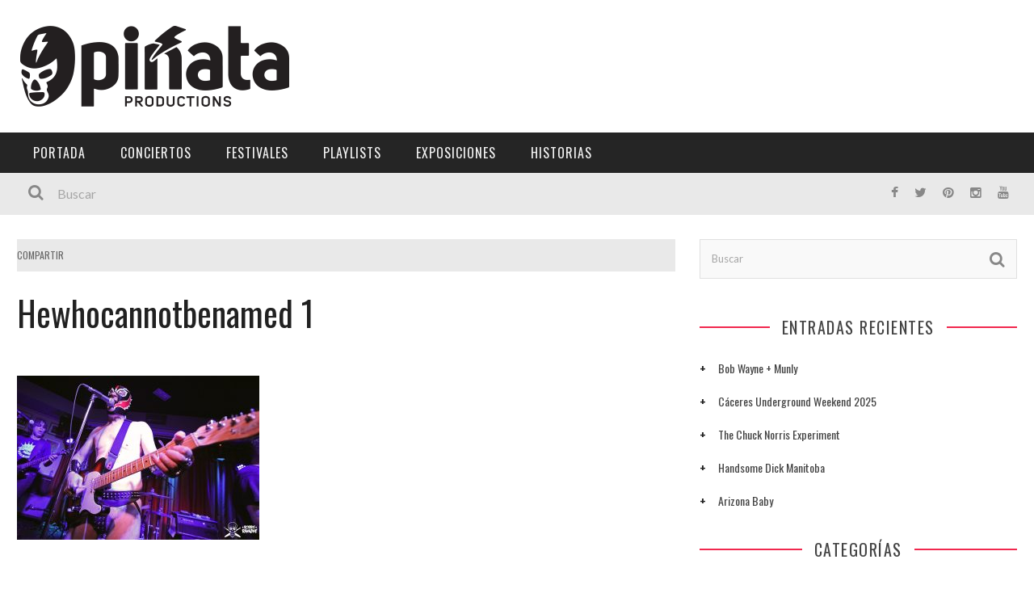

--- FILE ---
content_type: text/html; charset=UTF-8
request_url: https://xn--piataproductions-7tb.com/he-who-cannot-be-named-caceres-15-11-2019/hewhocannotbenamed-1/
body_size: 20656
content:

<!DOCTYPE html>
<html lang="es" xmlns:og="http://opengraphprotocol.org/schema/" xmlns:fb="http://www.facebook.com/2008/fbml">

<head>
	<meta charset="UTF-8" />
    
    <meta name="viewport" content="width=device-width, initial-scale=1"/>
    
    <meta http-equiv="Content-Type" content="text/html; charset=UTF-8" />
	
		<title>Hewhocannotbenamed 1 - Piñata Productions</title>
	<link rel="shortcut icon" href="https://xn--piataproductions-7tb.com/wp-content/uploads/2021/01/favicon.png"/>	
	<link rel="stylesheet" href="https://xn--piataproductions-7tb.com/wp-content/themes/kami/style.css">
	
	<link rel="pingback" href="https://xn--piataproductions-7tb.com/xmlrpc.php">
    
	
	<meta name='robots' content='index, follow, max-image-preview:large, max-snippet:-1, max-video-preview:-1' />

	<!-- This site is optimized with the Yoast SEO plugin v21.9.1 - https://yoast.com/wordpress/plugins/seo/ -->
	<link rel="canonical" href="https://xn--piataproductions-7tb.com/he-who-cannot-be-named-caceres-15-11-2019/hewhocannotbenamed-1/" />
	<meta property="og:locale" content="es_ES" />
	<meta property="og:type" content="article" />
	<meta property="og:title" content="Hewhocannotbenamed 1 - Piñata Productions" />
	<meta property="og:url" content="https://xn--piataproductions-7tb.com/he-who-cannot-be-named-caceres-15-11-2019/hewhocannotbenamed-1/" />
	<meta property="og:site_name" content="Piñata Productions" />
	<meta property="og:image" content="https://xn--piataproductions-7tb.com/he-who-cannot-be-named-caceres-15-11-2019/hewhocannotbenamed-1" />
	<meta property="og:image:width" content="1024" />
	<meta property="og:image:height" content="694" />
	<meta property="og:image:type" content="image/jpeg" />
	<meta name="twitter:card" content="summary_large_image" />
	<script type="application/ld+json" class="yoast-schema-graph">{"@context":"https://schema.org","@graph":[{"@type":"WebPage","@id":"https://xn--piataproductions-7tb.com/he-who-cannot-be-named-caceres-15-11-2019/hewhocannotbenamed-1/","url":"https://xn--piataproductions-7tb.com/he-who-cannot-be-named-caceres-15-11-2019/hewhocannotbenamed-1/","name":"Hewhocannotbenamed 1 - Piñata Productions","isPartOf":{"@id":"https://xn--piataproductions-7tb.com/#website"},"primaryImageOfPage":{"@id":"https://xn--piataproductions-7tb.com/he-who-cannot-be-named-caceres-15-11-2019/hewhocannotbenamed-1/#primaryimage"},"image":{"@id":"https://xn--piataproductions-7tb.com/he-who-cannot-be-named-caceres-15-11-2019/hewhocannotbenamed-1/#primaryimage"},"thumbnailUrl":"https://xn--piataproductions-7tb.com/wp-content/uploads/2019/10/Hewhocannotbenamed-1.jpg","datePublished":"2019-11-21T09:06:11+00:00","dateModified":"2019-11-21T09:06:11+00:00","breadcrumb":{"@id":"https://xn--piataproductions-7tb.com/he-who-cannot-be-named-caceres-15-11-2019/hewhocannotbenamed-1/#breadcrumb"},"inLanguage":"es","potentialAction":[{"@type":"ReadAction","target":["https://xn--piataproductions-7tb.com/he-who-cannot-be-named-caceres-15-11-2019/hewhocannotbenamed-1/"]}]},{"@type":"ImageObject","inLanguage":"es","@id":"https://xn--piataproductions-7tb.com/he-who-cannot-be-named-caceres-15-11-2019/hewhocannotbenamed-1/#primaryimage","url":"https://xn--piataproductions-7tb.com/wp-content/uploads/2019/10/Hewhocannotbenamed-1.jpg","contentUrl":"https://xn--piataproductions-7tb.com/wp-content/uploads/2019/10/Hewhocannotbenamed-1.jpg","width":1024,"height":694},{"@type":"BreadcrumbList","@id":"https://xn--piataproductions-7tb.com/he-who-cannot-be-named-caceres-15-11-2019/hewhocannotbenamed-1/#breadcrumb","itemListElement":[{"@type":"ListItem","position":1,"name":"Portada","item":"https://xn--piataproductions-7tb.com/"},{"@type":"ListItem","position":2,"name":"He Who Cannot Be Named","item":"https://xn--piataproductions-7tb.com/he-who-cannot-be-named-caceres-15-11-2019/"},{"@type":"ListItem","position":3,"name":"Hewhocannotbenamed 1"}]},{"@type":"WebSite","@id":"https://xn--piataproductions-7tb.com/#website","url":"https://xn--piataproductions-7tb.com/","name":"Piñata Productions","description":"Piñata Productions","potentialAction":[{"@type":"SearchAction","target":{"@type":"EntryPoint","urlTemplate":"https://xn--piataproductions-7tb.com/?s={search_term_string}"},"query-input":"required name=search_term_string"}],"inLanguage":"es"}]}</script>
	<!-- / Yoast SEO plugin. -->


<script type='application/javascript'>console.log('PixelYourSite Free version 9.4.7.1');</script>
<link rel='dns-prefetch' href='//fonts.googleapis.com' />
<link rel="alternate" type="application/rss+xml" title="Piñata Productions &raquo; Feed" href="https://xn--piataproductions-7tb.com/feed/" />
<link rel="alternate" type="application/rss+xml" title="Piñata Productions &raquo; Feed de los comentarios" href="https://xn--piataproductions-7tb.com/comments/feed/" />
<meta property="og:title" content="Hewhocannotbenamed 1"/><meta property="og:type" content="article"/><meta property="og:url" content="https://xn--piataproductions-7tb.com/he-who-cannot-be-named-caceres-15-11-2019/hewhocannotbenamed-1/"/><meta property="og:image" content=""/>
		<!-- This site uses the Google Analytics by MonsterInsights plugin v8.23.1 - Using Analytics tracking - https://www.monsterinsights.com/ -->
							<script src="//www.googletagmanager.com/gtag/js?id=G-BMEFSQF552"  data-cfasync="false" data-wpfc-render="false" type="text/javascript" async></script>
			<script data-cfasync="false" data-wpfc-render="false" type="text/javascript">
				var mi_version = '8.23.1';
				var mi_track_user = true;
				var mi_no_track_reason = '';
				
								var disableStrs = [
										'ga-disable-G-BMEFSQF552',
									];

				/* Function to detect opted out users */
				function __gtagTrackerIsOptedOut() {
					for (var index = 0; index < disableStrs.length; index++) {
						if (document.cookie.indexOf(disableStrs[index] + '=true') > -1) {
							return true;
						}
					}

					return false;
				}

				/* Disable tracking if the opt-out cookie exists. */
				if (__gtagTrackerIsOptedOut()) {
					for (var index = 0; index < disableStrs.length; index++) {
						window[disableStrs[index]] = true;
					}
				}

				/* Opt-out function */
				function __gtagTrackerOptout() {
					for (var index = 0; index < disableStrs.length; index++) {
						document.cookie = disableStrs[index] + '=true; expires=Thu, 31 Dec 2099 23:59:59 UTC; path=/';
						window[disableStrs[index]] = true;
					}
				}

				if ('undefined' === typeof gaOptout) {
					function gaOptout() {
						__gtagTrackerOptout();
					}
				}
								window.dataLayer = window.dataLayer || [];

				window.MonsterInsightsDualTracker = {
					helpers: {},
					trackers: {},
				};
				if (mi_track_user) {
					function __gtagDataLayer() {
						dataLayer.push(arguments);
					}

					function __gtagTracker(type, name, parameters) {
						if (!parameters) {
							parameters = {};
						}

						if (parameters.send_to) {
							__gtagDataLayer.apply(null, arguments);
							return;
						}

						if (type === 'event') {
														parameters.send_to = monsterinsights_frontend.v4_id;
							var hookName = name;
							if (typeof parameters['event_category'] !== 'undefined') {
								hookName = parameters['event_category'] + ':' + name;
							}

							if (typeof MonsterInsightsDualTracker.trackers[hookName] !== 'undefined') {
								MonsterInsightsDualTracker.trackers[hookName](parameters);
							} else {
								__gtagDataLayer('event', name, parameters);
							}
							
						} else {
							__gtagDataLayer.apply(null, arguments);
						}
					}

					__gtagTracker('js', new Date());
					__gtagTracker('set', {
						'developer_id.dZGIzZG': true,
											});
										__gtagTracker('config', 'G-BMEFSQF552', {"forceSSL":"true"} );
															window.gtag = __gtagTracker;										(function () {
						/* https://developers.google.com/analytics/devguides/collection/analyticsjs/ */
						/* ga and __gaTracker compatibility shim. */
						var noopfn = function () {
							return null;
						};
						var newtracker = function () {
							return new Tracker();
						};
						var Tracker = function () {
							return null;
						};
						var p = Tracker.prototype;
						p.get = noopfn;
						p.set = noopfn;
						p.send = function () {
							var args = Array.prototype.slice.call(arguments);
							args.unshift('send');
							__gaTracker.apply(null, args);
						};
						var __gaTracker = function () {
							var len = arguments.length;
							if (len === 0) {
								return;
							}
							var f = arguments[len - 1];
							if (typeof f !== 'object' || f === null || typeof f.hitCallback !== 'function') {
								if ('send' === arguments[0]) {
									var hitConverted, hitObject = false, action;
									if ('event' === arguments[1]) {
										if ('undefined' !== typeof arguments[3]) {
											hitObject = {
												'eventAction': arguments[3],
												'eventCategory': arguments[2],
												'eventLabel': arguments[4],
												'value': arguments[5] ? arguments[5] : 1,
											}
										}
									}
									if ('pageview' === arguments[1]) {
										if ('undefined' !== typeof arguments[2]) {
											hitObject = {
												'eventAction': 'page_view',
												'page_path': arguments[2],
											}
										}
									}
									if (typeof arguments[2] === 'object') {
										hitObject = arguments[2];
									}
									if (typeof arguments[5] === 'object') {
										Object.assign(hitObject, arguments[5]);
									}
									if ('undefined' !== typeof arguments[1].hitType) {
										hitObject = arguments[1];
										if ('pageview' === hitObject.hitType) {
											hitObject.eventAction = 'page_view';
										}
									}
									if (hitObject) {
										action = 'timing' === arguments[1].hitType ? 'timing_complete' : hitObject.eventAction;
										hitConverted = mapArgs(hitObject);
										__gtagTracker('event', action, hitConverted);
									}
								}
								return;
							}

							function mapArgs(args) {
								var arg, hit = {};
								var gaMap = {
									'eventCategory': 'event_category',
									'eventAction': 'event_action',
									'eventLabel': 'event_label',
									'eventValue': 'event_value',
									'nonInteraction': 'non_interaction',
									'timingCategory': 'event_category',
									'timingVar': 'name',
									'timingValue': 'value',
									'timingLabel': 'event_label',
									'page': 'page_path',
									'location': 'page_location',
									'title': 'page_title',
									'referrer' : 'page_referrer',
								};
								for (arg in args) {
																		if (!(!args.hasOwnProperty(arg) || !gaMap.hasOwnProperty(arg))) {
										hit[gaMap[arg]] = args[arg];
									} else {
										hit[arg] = args[arg];
									}
								}
								return hit;
							}

							try {
								f.hitCallback();
							} catch (ex) {
							}
						};
						__gaTracker.create = newtracker;
						__gaTracker.getByName = newtracker;
						__gaTracker.getAll = function () {
							return [];
						};
						__gaTracker.remove = noopfn;
						__gaTracker.loaded = true;
						window['__gaTracker'] = __gaTracker;
					})();
									} else {
										console.log("");
					(function () {
						function __gtagTracker() {
							return null;
						}

						window['__gtagTracker'] = __gtagTracker;
						window['gtag'] = __gtagTracker;
					})();
									}
			</script>
				<!-- / Google Analytics by MonsterInsights -->
		<script type="text/javascript">
/* <![CDATA[ */
window._wpemojiSettings = {"baseUrl":"https:\/\/s.w.org\/images\/core\/emoji\/14.0.0\/72x72\/","ext":".png","svgUrl":"https:\/\/s.w.org\/images\/core\/emoji\/14.0.0\/svg\/","svgExt":".svg","source":{"concatemoji":"https:\/\/xn--piataproductions-7tb.com\/wp-includes\/js\/wp-emoji-release.min.js?ver=f401b3a234157ec96cd6403217a28d90"}};
/*! This file is auto-generated */
!function(i,n){var o,s,e;function c(e){try{var t={supportTests:e,timestamp:(new Date).valueOf()};sessionStorage.setItem(o,JSON.stringify(t))}catch(e){}}function p(e,t,n){e.clearRect(0,0,e.canvas.width,e.canvas.height),e.fillText(t,0,0);var t=new Uint32Array(e.getImageData(0,0,e.canvas.width,e.canvas.height).data),r=(e.clearRect(0,0,e.canvas.width,e.canvas.height),e.fillText(n,0,0),new Uint32Array(e.getImageData(0,0,e.canvas.width,e.canvas.height).data));return t.every(function(e,t){return e===r[t]})}function u(e,t,n){switch(t){case"flag":return n(e,"\ud83c\udff3\ufe0f\u200d\u26a7\ufe0f","\ud83c\udff3\ufe0f\u200b\u26a7\ufe0f")?!1:!n(e,"\ud83c\uddfa\ud83c\uddf3","\ud83c\uddfa\u200b\ud83c\uddf3")&&!n(e,"\ud83c\udff4\udb40\udc67\udb40\udc62\udb40\udc65\udb40\udc6e\udb40\udc67\udb40\udc7f","\ud83c\udff4\u200b\udb40\udc67\u200b\udb40\udc62\u200b\udb40\udc65\u200b\udb40\udc6e\u200b\udb40\udc67\u200b\udb40\udc7f");case"emoji":return!n(e,"\ud83e\udef1\ud83c\udffb\u200d\ud83e\udef2\ud83c\udfff","\ud83e\udef1\ud83c\udffb\u200b\ud83e\udef2\ud83c\udfff")}return!1}function f(e,t,n){var r="undefined"!=typeof WorkerGlobalScope&&self instanceof WorkerGlobalScope?new OffscreenCanvas(300,150):i.createElement("canvas"),a=r.getContext("2d",{willReadFrequently:!0}),o=(a.textBaseline="top",a.font="600 32px Arial",{});return e.forEach(function(e){o[e]=t(a,e,n)}),o}function t(e){var t=i.createElement("script");t.src=e,t.defer=!0,i.head.appendChild(t)}"undefined"!=typeof Promise&&(o="wpEmojiSettingsSupports",s=["flag","emoji"],n.supports={everything:!0,everythingExceptFlag:!0},e=new Promise(function(e){i.addEventListener("DOMContentLoaded",e,{once:!0})}),new Promise(function(t){var n=function(){try{var e=JSON.parse(sessionStorage.getItem(o));if("object"==typeof e&&"number"==typeof e.timestamp&&(new Date).valueOf()<e.timestamp+604800&&"object"==typeof e.supportTests)return e.supportTests}catch(e){}return null}();if(!n){if("undefined"!=typeof Worker&&"undefined"!=typeof OffscreenCanvas&&"undefined"!=typeof URL&&URL.createObjectURL&&"undefined"!=typeof Blob)try{var e="postMessage("+f.toString()+"("+[JSON.stringify(s),u.toString(),p.toString()].join(",")+"));",r=new Blob([e],{type:"text/javascript"}),a=new Worker(URL.createObjectURL(r),{name:"wpTestEmojiSupports"});return void(a.onmessage=function(e){c(n=e.data),a.terminate(),t(n)})}catch(e){}c(n=f(s,u,p))}t(n)}).then(function(e){for(var t in e)n.supports[t]=e[t],n.supports.everything=n.supports.everything&&n.supports[t],"flag"!==t&&(n.supports.everythingExceptFlag=n.supports.everythingExceptFlag&&n.supports[t]);n.supports.everythingExceptFlag=n.supports.everythingExceptFlag&&!n.supports.flag,n.DOMReady=!1,n.readyCallback=function(){n.DOMReady=!0}}).then(function(){return e}).then(function(){var e;n.supports.everything||(n.readyCallback(),(e=n.source||{}).concatemoji?t(e.concatemoji):e.wpemoji&&e.twemoji&&(t(e.twemoji),t(e.wpemoji)))}))}((window,document),window._wpemojiSettings);
/* ]]> */
</script>
<style id='wp-emoji-styles-inline-css' type='text/css'>

	img.wp-smiley, img.emoji {
		display: inline !important;
		border: none !important;
		box-shadow: none !important;
		height: 1em !important;
		width: 1em !important;
		margin: 0 0.07em !important;
		vertical-align: -0.1em !important;
		background: none !important;
		padding: 0 !important;
	}
</style>
<link rel='stylesheet' id='wp-block-library-css' href='https://xn--piataproductions-7tb.com/wp-includes/css/dist/block-library/style.min.css?ver=f401b3a234157ec96cd6403217a28d90' type='text/css' media='all' />
<style id='classic-theme-styles-inline-css' type='text/css'>
/*! This file is auto-generated */
.wp-block-button__link{color:#fff;background-color:#32373c;border-radius:9999px;box-shadow:none;text-decoration:none;padding:calc(.667em + 2px) calc(1.333em + 2px);font-size:1.125em}.wp-block-file__button{background:#32373c;color:#fff;text-decoration:none}
</style>
<style id='global-styles-inline-css' type='text/css'>
body{--wp--preset--color--black: #000000;--wp--preset--color--cyan-bluish-gray: #abb8c3;--wp--preset--color--white: #ffffff;--wp--preset--color--pale-pink: #f78da7;--wp--preset--color--vivid-red: #cf2e2e;--wp--preset--color--luminous-vivid-orange: #ff6900;--wp--preset--color--luminous-vivid-amber: #fcb900;--wp--preset--color--light-green-cyan: #7bdcb5;--wp--preset--color--vivid-green-cyan: #00d084;--wp--preset--color--pale-cyan-blue: #8ed1fc;--wp--preset--color--vivid-cyan-blue: #0693e3;--wp--preset--color--vivid-purple: #9b51e0;--wp--preset--gradient--vivid-cyan-blue-to-vivid-purple: linear-gradient(135deg,rgba(6,147,227,1) 0%,rgb(155,81,224) 100%);--wp--preset--gradient--light-green-cyan-to-vivid-green-cyan: linear-gradient(135deg,rgb(122,220,180) 0%,rgb(0,208,130) 100%);--wp--preset--gradient--luminous-vivid-amber-to-luminous-vivid-orange: linear-gradient(135deg,rgba(252,185,0,1) 0%,rgba(255,105,0,1) 100%);--wp--preset--gradient--luminous-vivid-orange-to-vivid-red: linear-gradient(135deg,rgba(255,105,0,1) 0%,rgb(207,46,46) 100%);--wp--preset--gradient--very-light-gray-to-cyan-bluish-gray: linear-gradient(135deg,rgb(238,238,238) 0%,rgb(169,184,195) 100%);--wp--preset--gradient--cool-to-warm-spectrum: linear-gradient(135deg,rgb(74,234,220) 0%,rgb(151,120,209) 20%,rgb(207,42,186) 40%,rgb(238,44,130) 60%,rgb(251,105,98) 80%,rgb(254,248,76) 100%);--wp--preset--gradient--blush-light-purple: linear-gradient(135deg,rgb(255,206,236) 0%,rgb(152,150,240) 100%);--wp--preset--gradient--blush-bordeaux: linear-gradient(135deg,rgb(254,205,165) 0%,rgb(254,45,45) 50%,rgb(107,0,62) 100%);--wp--preset--gradient--luminous-dusk: linear-gradient(135deg,rgb(255,203,112) 0%,rgb(199,81,192) 50%,rgb(65,88,208) 100%);--wp--preset--gradient--pale-ocean: linear-gradient(135deg,rgb(255,245,203) 0%,rgb(182,227,212) 50%,rgb(51,167,181) 100%);--wp--preset--gradient--electric-grass: linear-gradient(135deg,rgb(202,248,128) 0%,rgb(113,206,126) 100%);--wp--preset--gradient--midnight: linear-gradient(135deg,rgb(2,3,129) 0%,rgb(40,116,252) 100%);--wp--preset--font-size--small: 13px;--wp--preset--font-size--medium: 20px;--wp--preset--font-size--large: 36px;--wp--preset--font-size--x-large: 42px;--wp--preset--spacing--20: 0.44rem;--wp--preset--spacing--30: 0.67rem;--wp--preset--spacing--40: 1rem;--wp--preset--spacing--50: 1.5rem;--wp--preset--spacing--60: 2.25rem;--wp--preset--spacing--70: 3.38rem;--wp--preset--spacing--80: 5.06rem;--wp--preset--shadow--natural: 6px 6px 9px rgba(0, 0, 0, 0.2);--wp--preset--shadow--deep: 12px 12px 50px rgba(0, 0, 0, 0.4);--wp--preset--shadow--sharp: 6px 6px 0px rgba(0, 0, 0, 0.2);--wp--preset--shadow--outlined: 6px 6px 0px -3px rgba(255, 255, 255, 1), 6px 6px rgba(0, 0, 0, 1);--wp--preset--shadow--crisp: 6px 6px 0px rgba(0, 0, 0, 1);}:where(.is-layout-flex){gap: 0.5em;}:where(.is-layout-grid){gap: 0.5em;}body .is-layout-flow > .alignleft{float: left;margin-inline-start: 0;margin-inline-end: 2em;}body .is-layout-flow > .alignright{float: right;margin-inline-start: 2em;margin-inline-end: 0;}body .is-layout-flow > .aligncenter{margin-left: auto !important;margin-right: auto !important;}body .is-layout-constrained > .alignleft{float: left;margin-inline-start: 0;margin-inline-end: 2em;}body .is-layout-constrained > .alignright{float: right;margin-inline-start: 2em;margin-inline-end: 0;}body .is-layout-constrained > .aligncenter{margin-left: auto !important;margin-right: auto !important;}body .is-layout-constrained > :where(:not(.alignleft):not(.alignright):not(.alignfull)){max-width: var(--wp--style--global--content-size);margin-left: auto !important;margin-right: auto !important;}body .is-layout-constrained > .alignwide{max-width: var(--wp--style--global--wide-size);}body .is-layout-flex{display: flex;}body .is-layout-flex{flex-wrap: wrap;align-items: center;}body .is-layout-flex > *{margin: 0;}body .is-layout-grid{display: grid;}body .is-layout-grid > *{margin: 0;}:where(.wp-block-columns.is-layout-flex){gap: 2em;}:where(.wp-block-columns.is-layout-grid){gap: 2em;}:where(.wp-block-post-template.is-layout-flex){gap: 1.25em;}:where(.wp-block-post-template.is-layout-grid){gap: 1.25em;}.has-black-color{color: var(--wp--preset--color--black) !important;}.has-cyan-bluish-gray-color{color: var(--wp--preset--color--cyan-bluish-gray) !important;}.has-white-color{color: var(--wp--preset--color--white) !important;}.has-pale-pink-color{color: var(--wp--preset--color--pale-pink) !important;}.has-vivid-red-color{color: var(--wp--preset--color--vivid-red) !important;}.has-luminous-vivid-orange-color{color: var(--wp--preset--color--luminous-vivid-orange) !important;}.has-luminous-vivid-amber-color{color: var(--wp--preset--color--luminous-vivid-amber) !important;}.has-light-green-cyan-color{color: var(--wp--preset--color--light-green-cyan) !important;}.has-vivid-green-cyan-color{color: var(--wp--preset--color--vivid-green-cyan) !important;}.has-pale-cyan-blue-color{color: var(--wp--preset--color--pale-cyan-blue) !important;}.has-vivid-cyan-blue-color{color: var(--wp--preset--color--vivid-cyan-blue) !important;}.has-vivid-purple-color{color: var(--wp--preset--color--vivid-purple) !important;}.has-black-background-color{background-color: var(--wp--preset--color--black) !important;}.has-cyan-bluish-gray-background-color{background-color: var(--wp--preset--color--cyan-bluish-gray) !important;}.has-white-background-color{background-color: var(--wp--preset--color--white) !important;}.has-pale-pink-background-color{background-color: var(--wp--preset--color--pale-pink) !important;}.has-vivid-red-background-color{background-color: var(--wp--preset--color--vivid-red) !important;}.has-luminous-vivid-orange-background-color{background-color: var(--wp--preset--color--luminous-vivid-orange) !important;}.has-luminous-vivid-amber-background-color{background-color: var(--wp--preset--color--luminous-vivid-amber) !important;}.has-light-green-cyan-background-color{background-color: var(--wp--preset--color--light-green-cyan) !important;}.has-vivid-green-cyan-background-color{background-color: var(--wp--preset--color--vivid-green-cyan) !important;}.has-pale-cyan-blue-background-color{background-color: var(--wp--preset--color--pale-cyan-blue) !important;}.has-vivid-cyan-blue-background-color{background-color: var(--wp--preset--color--vivid-cyan-blue) !important;}.has-vivid-purple-background-color{background-color: var(--wp--preset--color--vivid-purple) !important;}.has-black-border-color{border-color: var(--wp--preset--color--black) !important;}.has-cyan-bluish-gray-border-color{border-color: var(--wp--preset--color--cyan-bluish-gray) !important;}.has-white-border-color{border-color: var(--wp--preset--color--white) !important;}.has-pale-pink-border-color{border-color: var(--wp--preset--color--pale-pink) !important;}.has-vivid-red-border-color{border-color: var(--wp--preset--color--vivid-red) !important;}.has-luminous-vivid-orange-border-color{border-color: var(--wp--preset--color--luminous-vivid-orange) !important;}.has-luminous-vivid-amber-border-color{border-color: var(--wp--preset--color--luminous-vivid-amber) !important;}.has-light-green-cyan-border-color{border-color: var(--wp--preset--color--light-green-cyan) !important;}.has-vivid-green-cyan-border-color{border-color: var(--wp--preset--color--vivid-green-cyan) !important;}.has-pale-cyan-blue-border-color{border-color: var(--wp--preset--color--pale-cyan-blue) !important;}.has-vivid-cyan-blue-border-color{border-color: var(--wp--preset--color--vivid-cyan-blue) !important;}.has-vivid-purple-border-color{border-color: var(--wp--preset--color--vivid-purple) !important;}.has-vivid-cyan-blue-to-vivid-purple-gradient-background{background: var(--wp--preset--gradient--vivid-cyan-blue-to-vivid-purple) !important;}.has-light-green-cyan-to-vivid-green-cyan-gradient-background{background: var(--wp--preset--gradient--light-green-cyan-to-vivid-green-cyan) !important;}.has-luminous-vivid-amber-to-luminous-vivid-orange-gradient-background{background: var(--wp--preset--gradient--luminous-vivid-amber-to-luminous-vivid-orange) !important;}.has-luminous-vivid-orange-to-vivid-red-gradient-background{background: var(--wp--preset--gradient--luminous-vivid-orange-to-vivid-red) !important;}.has-very-light-gray-to-cyan-bluish-gray-gradient-background{background: var(--wp--preset--gradient--very-light-gray-to-cyan-bluish-gray) !important;}.has-cool-to-warm-spectrum-gradient-background{background: var(--wp--preset--gradient--cool-to-warm-spectrum) !important;}.has-blush-light-purple-gradient-background{background: var(--wp--preset--gradient--blush-light-purple) !important;}.has-blush-bordeaux-gradient-background{background: var(--wp--preset--gradient--blush-bordeaux) !important;}.has-luminous-dusk-gradient-background{background: var(--wp--preset--gradient--luminous-dusk) !important;}.has-pale-ocean-gradient-background{background: var(--wp--preset--gradient--pale-ocean) !important;}.has-electric-grass-gradient-background{background: var(--wp--preset--gradient--electric-grass) !important;}.has-midnight-gradient-background{background: var(--wp--preset--gradient--midnight) !important;}.has-small-font-size{font-size: var(--wp--preset--font-size--small) !important;}.has-medium-font-size{font-size: var(--wp--preset--font-size--medium) !important;}.has-large-font-size{font-size: var(--wp--preset--font-size--large) !important;}.has-x-large-font-size{font-size: var(--wp--preset--font-size--x-large) !important;}
.wp-block-navigation a:where(:not(.wp-element-button)){color: inherit;}
:where(.wp-block-post-template.is-layout-flex){gap: 1.25em;}:where(.wp-block-post-template.is-layout-grid){gap: 1.25em;}
:where(.wp-block-columns.is-layout-flex){gap: 2em;}:where(.wp-block-columns.is-layout-grid){gap: 2em;}
.wp-block-pullquote{font-size: 1.5em;line-height: 1.6;}
</style>
<link rel='stylesheet' id='mc4wp-form-themes-css' href='https://xn--piataproductions-7tb.com/wp-content/plugins/mailchimp-for-wp/assets/css/form-themes.css?ver=4.9.11' type='text/css' media='all' />
<link rel='stylesheet' id='bootstrap-css-css' href='https://xn--piataproductions-7tb.com/wp-content/themes/kami/framework/bootstrap/css/bootstrap.css?ver=f401b3a234157ec96cd6403217a28d90' type='text/css' media='all' />
<link rel='stylesheet' id='fa-css' href='https://xn--piataproductions-7tb.com/wp-content/themes/kami/css/fonts/awesome-fonts/css/font-awesome.min.css?ver=f401b3a234157ec96cd6403217a28d90' type='text/css' media='all' />
<link rel='stylesheet' id='flexslider-css' href='https://xn--piataproductions-7tb.com/wp-content/plugins/js_composer/assets/lib/flexslider/flexslider.min.css?ver=7.4' type='text/css' media='all' />
<link rel='stylesheet' id='bkstyle-css' href='https://xn--piataproductions-7tb.com/wp-content/themes/kami/css/bkstyle.css?ver=f401b3a234157ec96cd6403217a28d90' type='text/css' media='all' />
<link rel='stylesheet' id='bkresponsive-css' href='https://xn--piataproductions-7tb.com/wp-content/themes/kami/css/responsive.css?ver=f401b3a234157ec96cd6403217a28d90' type='text/css' media='all' />
<link rel='stylesheet' id='tipper-css' href='https://xn--piataproductions-7tb.com/wp-content/themes/kami/css/jquery.fs.tipper.css?ver=f401b3a234157ec96cd6403217a28d90' type='text/css' media='all' />
<link rel='stylesheet' id='justifiedgallery-css' href='https://xn--piataproductions-7tb.com/wp-content/themes/kami/css/justifiedGallery.css?ver=f401b3a234157ec96cd6403217a28d90' type='text/css' media='all' />
<link rel='stylesheet' id='justifiedlightbox-css' href='https://xn--piataproductions-7tb.com/wp-content/themes/kami/css/magnific-popup.css?ver=f401b3a234157ec96cd6403217a28d90' type='text/css' media='all' />
<link rel='stylesheet' id='login-with-ajax-css' href='https://xn--piataproductions-7tb.com/wp-content/themes/kami/plugins/login-with-ajax/widget.css?ver=4.1' type='text/css' media='all' />
<link rel='stylesheet' id='redux-google-fonts-bk_option-css' href='https://fonts.googleapis.com/css?family=Oswald%3A300%2C400%2C700%7CArchivo+Narrow%3A400%2C700%2C400italic%2C700italic%7CLato%3A100%2C300%2C400%2C700%2C900%2C100italic%2C300italic%2C400italic%2C700italic%2C900italic&#038;ver=1761771503' type='text/css' media='all' />
<script type="text/javascript" src="https://xn--piataproductions-7tb.com/wp-content/plugins/google-analytics-for-wordpress/assets/js/frontend-gtag.min.js?ver=8.23.1" id="monsterinsights-frontend-script-js"></script>
<script data-cfasync="false" data-wpfc-render="false" type="text/javascript" id='monsterinsights-frontend-script-js-extra'>/* <![CDATA[ */
var monsterinsights_frontend = {"js_events_tracking":"true","download_extensions":"doc,pdf,ppt,zip,xls,docx,pptx,xlsx","inbound_paths":"[]","home_url":"https:\/\/xn--piataproductions-7tb.com","hash_tracking":"false","v4_id":"G-BMEFSQF552"};/* ]]> */
</script>
<script type="text/javascript" src="https://xn--piataproductions-7tb.com/wp-content/plugins/wp-retina-2x/app/picturefill.min.js?ver=1703931900" id="wr2x-picturefill-js-js"></script>
<script type="text/javascript" src="https://xn--piataproductions-7tb.com/wp-includes/js/jquery/jquery.min.js?ver=3.7.1" id="jquery-core-js"></script>
<script type="text/javascript" src="https://xn--piataproductions-7tb.com/wp-includes/js/jquery/jquery-migrate.min.js?ver=3.4.1" id="jquery-migrate-js"></script>
<script type="text/javascript" id="login-with-ajax-js-extra">
/* <![CDATA[ */
var LWA = {"ajaxurl":"https:\/\/xn--piataproductions-7tb.com\/wp-admin\/admin-ajax.php","off":""};
/* ]]> */
</script>
<script type="text/javascript" src="https://xn--piataproductions-7tb.com/wp-content/themes/kami/plugins/login-with-ajax/login-with-ajax.js?ver=4.1" id="login-with-ajax-js"></script>
<script type="text/javascript" src="https://xn--piataproductions-7tb.com/wp-content/plugins/pixelyoursite/dist/scripts/jquery.bind-first-0.2.3.min.js?ver=f401b3a234157ec96cd6403217a28d90" id="jquery-bind-first-js"></script>
<script type="text/javascript" src="https://xn--piataproductions-7tb.com/wp-content/plugins/pixelyoursite/dist/scripts/js.cookie-2.1.3.min.js?ver=2.1.3" id="js-cookie-pys-js"></script>
<script type="text/javascript" id="pys-js-extra">
/* <![CDATA[ */
var pysOptions = {"staticEvents":{"facebook":{"init_event":[{"delay":0,"type":"static","name":"PageView","pixelIds":["300995477001814"],"eventID":"25c17cf8-8a4a-4511-900c-890a8e818a90","params":{"page_title":"Hewhocannotbenamed 1","post_type":"attachment","post_id":5253,"plugin":"PixelYourSite","user_role":"guest","event_url":"xn--piataproductions-7tb.com\/he-who-cannot-be-named-caceres-15-11-2019\/hewhocannotbenamed-1\/"},"e_id":"init_event","ids":[],"hasTimeWindow":false,"timeWindow":0,"woo_order":"","edd_order":""}]}},"dynamicEvents":[],"triggerEvents":[],"triggerEventTypes":[],"facebook":{"pixelIds":["300995477001814"],"advancedMatching":[],"advancedMatchingEnabled":false,"removeMetadata":false,"contentParams":{"post_type":"attachment","post_id":5253,"content_name":"Hewhocannotbenamed 1","tags":"","categories":[]},"commentEventEnabled":true,"wooVariableAsSimple":true,"downloadEnabled":true,"formEventEnabled":true,"serverApiEnabled":false,"wooCRSendFromServer":false,"send_external_id":null},"debug":"","siteUrl":"https:\/\/xn--piataproductions-7tb.com","ajaxUrl":"https:\/\/xn--piataproductions-7tb.com\/wp-admin\/admin-ajax.php","ajax_event":"1dedfed08f","enable_remove_download_url_param":"1","cookie_duration":"7","last_visit_duration":"60","enable_success_send_form":"","ajaxForServerEvent":"1","send_external_id":"1","external_id_expire":"180","gdpr":{"ajax_enabled":false,"all_disabled_by_api":false,"facebook_disabled_by_api":false,"analytics_disabled_by_api":false,"google_ads_disabled_by_api":false,"pinterest_disabled_by_api":false,"bing_disabled_by_api":false,"externalID_disabled_by_api":false,"facebook_prior_consent_enabled":false,"analytics_prior_consent_enabled":true,"google_ads_prior_consent_enabled":null,"pinterest_prior_consent_enabled":true,"bing_prior_consent_enabled":true,"cookiebot_integration_enabled":false,"cookiebot_facebook_consent_category":"marketing","cookiebot_analytics_consent_category":"statistics","cookiebot_tiktok_consent_category":"marketing","cookiebot_google_ads_consent_category":null,"cookiebot_pinterest_consent_category":"marketing","cookiebot_bing_consent_category":"marketing","consent_magic_integration_enabled":false,"real_cookie_banner_integration_enabled":false,"cookie_notice_integration_enabled":false,"cookie_law_info_integration_enabled":false},"cookie":{"disabled_all_cookie":false,"disabled_advanced_form_data_cookie":false,"disabled_landing_page_cookie":false,"disabled_first_visit_cookie":false,"disabled_trafficsource_cookie":false,"disabled_utmTerms_cookie":false,"disabled_utmId_cookie":false},"woo":{"enabled":false},"edd":{"enabled":false}};
/* ]]> */
</script>
<script type="text/javascript" src="https://xn--piataproductions-7tb.com/wp-content/plugins/pixelyoursite/dist/scripts/public.js?ver=9.4.7.1" id="pys-js"></script>
<script></script><link rel="https://api.w.org/" href="https://xn--piataproductions-7tb.com/wp-json/" /><link rel="alternate" type="application/json" href="https://xn--piataproductions-7tb.com/wp-json/wp/v2/media/5253" /><link rel="EditURI" type="application/rsd+xml" title="RSD" href="https://xn--piataproductions-7tb.com/xmlrpc.php?rsd" />
<link rel="alternate" type="application/json+oembed" href="https://xn--piataproductions-7tb.com/wp-json/oembed/1.0/embed?url=https%3A%2F%2Fxn--piataproductions-7tb.com%2Fhe-who-cannot-be-named-caceres-15-11-2019%2Fhewhocannotbenamed-1%2F" />
<link rel="alternate" type="text/xml+oembed" href="https://xn--piataproductions-7tb.com/wp-json/oembed/1.0/embed?url=https%3A%2F%2Fxn--piataproductions-7tb.com%2Fhe-who-cannot-be-named-caceres-15-11-2019%2Fhewhocannotbenamed-1%2F&#038;format=xml" />
<!-- Facebook Pixel Code -->
<script>
!function(f,b,e,v,n,t,s){if(f.fbq)return;n=f.fbq=function(){n.callMethod?
n.callMethod.apply(n,arguments):n.queue.push(arguments)};if(!f._fbq)f._fbq=n;
n.push=n;n.loaded=!0;n.version='2.0';n.queue=[];t=b.createElement(e);t.async=!0;
t.src=v;s=b.getElementsByTagName(e)[0];s.parentNode.insertBefore(t,s)}(window,
document,'script','https://connect.facebook.net/en_US/fbevents.js');
fbq('init', '300995477001814'); // Insert your pixel ID here.
fbq('track', 'PageView');
</script>
<noscript><img height="1" width="1" style="display:none"
src="https://www.facebook.com/tr?id=300995477001814&ev=PageView&noscript=1"
/></noscript>
<!-- DO NOT MODIFY -->
<!-- End Facebook Pixel Code -->        <script type="text/javascript">
            var ajaxurl = 'https://xn--piataproductions-7tb.com/wp-admin/admin-ajax.php';
        </script>
    <meta name="generator" content="Elementor 3.19.0; features: e_optimized_assets_loading, additional_custom_breakpoints, block_editor_assets_optimize, e_image_loading_optimization; settings: css_print_method-external, google_font-enabled, font_display-auto">
<meta name="generator" content="Powered by WPBakery Page Builder - drag and drop page builder for WordPress."/>
    
    <style type='text/css' media="all">
        .review-score {display: none !important;}.meta-author {display: none !important;}.post-date {display: none !important;}.meta-comment {display: none !important;}.top-bar {display: none !important;}        ::selection {color: #FFF; background: #F1284E}
        ::-webkit-selection {color: #FFF; background: #F1284E}
         
            #main-mobile-menu .expand i, #single-top  .social-share li a:hover, #pagination .page-numbers, .widget_recent_comments .comment-author-link,
            .woocommerce-page div.product .woocommerce-tabs ul.tabs li.active, .bbp-topic-freshness-author a, .bbp-topic-started-by a,
            #bbpress-forums div.bbp-reply-author a.bbp-author-name, div.bbp-template-notice a.bbp-author-name, #bk-404-wrap .redirect-home, .widget_rss cite,
            .co-type1 .title a:hover, .co-type3 .title a:hover, .co-type2 .title a:hover, .module-1l-list-side .subpost-list .title a:hover,
            .widget_latest_comments .post-title a:hover, .bk-review-title.post-title a:hover, .woocommerce-page ul.product_list_widget li a:hover, 
            .woocommerce-page ul.products li.product h3:hover, .product-name a:hover, .bk-sub-sub-menu > li a:hover, .bk-sub-menu li > a:hover,
            #top-menu>ul>li .sub-menu li > a:hover, .bk-sub-posts .post-title a:hover, .bk-forum-title:hover, .bbp-breadcrumb a:hover, 
            .woocommerce-page .woocommerce-breadcrumb a:hover, .widget_archive ul li a:hover, .widget_categories ul li a:hover, .widget_product_categories ul li a:hover, .widget_display_views ul li a:hover,
            .widget_display_topics ul li a:hover, .widget_display_replies ul li a:hover, .widget_display_forums ul li a:hover, .widget_pages li a:hover, .widget_meta li:hover,
            .widget_pages li a:hover, .widget_meta li a:hover, .widget_recent_comments .recentcomments > a:hover, .widget_recent_entries a:hover, .widget_rss ul li a:hover, 
            .widget_nav_menu li a:hover, .woocommerce-page .widget_layered_nav ul li:hover, .menu-location-title, #mobile-inner-header .mobile-menu-close i,
            .recommend-box .entries h4 a:hover, .loadmore, .innersb .module-latest .post-list .title:hover,
            .single-page .article-content > p:first-of-type:first-letter, p > a, p > a:hover, .post-page-links a, .bk-404-header .error-number h4,
            .single-page .article-content li a, .bkteamsc .team-member .member-social a:hover
            {color: #F1284E} 
            
            .module-title, .widget-title,
            .loadmore:hover,.module-maingrid .bkdate .day, .module-maingrid .sub-post .bkdate .day, .module-mainslider .bkdate .day,
            .cat-slider .bkdate .day, .flickr li a img:hover, .instagram li a img:hover, #single-top  .social-share li a:hover, #pagination .page-numbers 
            ,.gallery-wrap #bk-carousel-gallery-thumb .slides > .flex-active-slide,
            .module-mainslider .carousel-ctrl ul li.flex-active-slide .ctrl-wrap, .module-mainslider .carousel-ctrl ul li:hover .ctrl-wrap, 
            .bk-mega-column-menu .bk-sub-menu > li > a, .menu-location-title, i.post-icon, .flex-direction-nav li a, .bk-mega-column-menu, 
            .footer .module-title h3, .footer .widget-title h3, .post-page-links span, .post-page-links a, .post-page-links > span
            {border-color: #F1284E;}
            
            .meta-top .post-cat a, .loadmore:hover:after, .widget_tag_cloud a, #share-menu-btn .menu-toggle, #single-top .social-share li a, 
            .post-nav .post-nav-link .sub-title, #comment-submit, .submit-button, #pagination .page-numbers.current, #single-top .tag-top .category div a,
            .buttonsc, .bk_tabs .ui-tabs-nav li.ui-tabs-active,
            /*** Shop ***/
            .button, .woocommerce-page input.button.alt, .woocommerce-page input.button, .woocommerce-page div.product form.cart .button,
            .woocommerce-page .woocommerce-message .button, .woocommerce-page a.button,
            .button:hover, .woocommerce-page input.button.alt:hover, .woocommerce-page input.button:hover, .woocommerce-page div.product form.cart .button:hover,
            .woocommerce-page .woocommerce-message .button:hover, .woocommerce-page a.button:hover,
            .woocommerce-page ul.products li.product .added_to_cart.wc-forward, .woocommerce-page #review_form #respond .form-submit #submit, .woocommerce-page #review_form #respond .form-submit #submit:hover
            ,.woocommerce-cart .wc-proceed-to-checkout a.checkout-button, .woocommerce-cart .wc-proceed-to-checkout a.checkout-button:hover, .woocommerce-page .cart-collaterals .shipping_calculator .button, .woocommerce-page .widget_price_filter .price_slider_amount .button 
            ,.woocommerce-page .widget_price_filter .ui-slider .ui-slider-handle, .woocommerce-page .widget_price_filter .ui-slider .ui-slider-range,
            .widget_product_tag_cloud a, .subscription-toggle, .bbp-pagination-links a:hover, .bbp-pagination-links span.current, .bbp-row-actions #favorite-toggle span.is-favorite a,
            .bbp-row-actions #subscription-toggle span.is-subscribed a, .bbp-login-form .bbp-submit-wrapper #user-submit, .woocommerce span.onsale, .woocommerce-page span.onsale
            ,#back-top, .module-title h3:before, .page-title h3:before, .forum-title h3:before, .topic-title h3:before, .single-page .label h3:before,
            .widget-title:before, .post-page-links > span, .single-page .article-content input[type=submit]
            {background-color: #F1284E;}
            .main-nav .menu > li.current-menu-item > a, .main-nav .menu > li:hover > a, .current_page_parent
            {background-color: rgba(241,40,78,1);}
            .main-nav .menu > li:hover .bk-dropdown-menu, .main-nav .menu > li:hover .bk-mega-menu 
            {border-color: rgba(241,40,78,1);}
            
            
            /*** Review Color ***/
            .bk-bar-ani, .single-page .bk-score-box, #single-top .tag-top .review-score
            ,.meta-top .review-score 
            {background-color: #000000;}
            
            .woocommerce-page .star-rating span, .woocommerce-page p.stars a {color: #000000;}

                            @media (max-width: 767px){
                .sidebar {display: none !important}
            }
                .cat-bg-50, .title-cat-50 h3:before {background-color: rgba(241,40,78,1) !important;}.thumb-bg-50, .co-type2  .thumb-bg-50+ .row .bkdate-inner {background-color: #F1284E !important}.main-nav .menu > li.menu-category-50:hover>a, .main-nav .menu > li.menu-category-50.current-menu-item > a,
                                #main-menu > ul > li.current-post-ancestor.menu-category-50 > a
                               {background-color: rgba(241,40,78,1) !important;}.main-nav .menu > li.menu-category-50:hover .bk-mega-menu
                                {border-color: rgba(241,40,78,1) !important;}.cat-bg-51, .title-cat-51 h3:before {background-color: rgba(241,40,78,1) !important;}.thumb-bg-51, .co-type2  .thumb-bg-51+ .row .bkdate-inner {background-color: #F1284E !important}.main-nav .menu > li.menu-category-51:hover>a, .main-nav .menu > li.menu-category-51.current-menu-item > a,
                                #main-menu > ul > li.current-post-ancestor.menu-category-51 > a
                               {background-color: rgba(241,40,78,1) !important;}.main-nav .menu > li.menu-category-51:hover .bk-mega-menu
                                {border-color: rgba(241,40,78,1) !important;}.cat-bg-54, .title-cat-54 h3:before {background-color: rgba(241,40,78,1) !important;}.thumb-bg-54, .co-type2  .thumb-bg-54+ .row .bkdate-inner {background-color: #F1284E !important}.main-nav .menu > li.menu-category-54:hover>a, .main-nav .menu > li.menu-category-54.current-menu-item > a,
                                #main-menu > ul > li.current-post-ancestor.menu-category-54 > a
                               {background-color: rgba(241,40,78,1) !important;}.main-nav .menu > li.menu-category-54:hover .bk-mega-menu
                                {border-color: rgba(241,40,78,1) !important;}.cat-bg-53, .title-cat-53 h3:before {background-color: rgba(241,40,78,1) !important;}.thumb-bg-53, .co-type2  .thumb-bg-53+ .row .bkdate-inner {background-color: #F1284E !important}.main-nav .menu > li.menu-category-53:hover>a, .main-nav .menu > li.menu-category-53.current-menu-item > a,
                                #main-menu > ul > li.current-post-ancestor.menu-category-53 > a
                               {background-color: rgba(241,40,78,1) !important;}.main-nav .menu > li.menu-category-53:hover .bk-mega-menu
                                {border-color: rgba(241,40,78,1) !important;}.cat-bg-202, .title-cat-202 h3:before {background-color: rgba(241,40,78,1) !important;}.thumb-bg-202, .co-type2  .thumb-bg-202+ .row .bkdate-inner {background-color: #F1284E !important}.main-nav .menu > li.menu-category-202:hover>a, .main-nav .menu > li.menu-category-202.current-menu-item > a,
                                #main-menu > ul > li.current-post-ancestor.menu-category-202 > a
                               {background-color: rgba(241,40,78,1) !important;}.main-nav .menu > li.menu-category-202:hover .bk-mega-menu
                                {border-color: rgba(241,40,78,1) !important;}.cat-bg-696, .title-cat-696 h3:before {background-color: rgba(241,40,78,1) !important;}.thumb-bg-696, .co-type2  .thumb-bg-696+ .row .bkdate-inner {background-color: #F1284E !important}.main-nav .menu > li.menu-category-696:hover>a, .main-nav .menu > li.menu-category-696.current-menu-item > a,
                                #main-menu > ul > li.current-post-ancestor.menu-category-696 > a
                               {background-color: rgba(241,40,78,1) !important;}.main-nav .menu > li.menu-category-696:hover .bk-mega-menu
                                {border-color: rgba(241,40,78,1) !important;}.cat-bg-975, .title-cat-975 h3:before {background-color: rgba(241,40,78,1) !important;}.thumb-bg-975, .co-type2  .thumb-bg-975+ .row .bkdate-inner {background-color: #F1284E !important}.main-nav .menu > li.menu-category-975:hover>a, .main-nav .menu > li.menu-category-975.current-menu-item > a,
                                #main-menu > ul > li.current-post-ancestor.menu-category-975 > a
                               {background-color: rgba(241,40,78,1) !important;}.main-nav .menu > li.menu-category-975:hover .bk-mega-menu
                                {border-color: rgba(241,40,78,1) !important;}.cat-bg-1155, .title-cat-1155 h3:before {background-color: rgba(241,40,78,1) !important;}.thumb-bg-1155, .co-type2  .thumb-bg-1155+ .row .bkdate-inner {background-color: #F1284E !important}.main-nav .menu > li.menu-category-1155:hover>a, .main-nav .menu > li.menu-category-1155.current-menu-item > a,
                                #main-menu > ul > li.current-post-ancestor.menu-category-1155 > a
                               {background-color: rgba(241,40,78,1) !important;}.main-nav .menu > li.menu-category-1155:hover .bk-mega-menu
                                {border-color: rgba(241,40,78,1) !important;}.cat-bg-60, .title-cat-60 h3:before {background-color: rgba(241,40,78,1) !important;}.thumb-bg-60, .co-type2  .thumb-bg-60+ .row .bkdate-inner {background-color: #F1284E !important}.main-nav .menu > li.menu-category-60:hover>a, .main-nav .menu > li.menu-category-60.current-menu-item > a,
                                #main-menu > ul > li.current-post-ancestor.menu-category-60 > a
                               {background-color: rgba(241,40,78,1) !important;}.main-nav .menu > li.menu-category-60:hover .bk-mega-menu
                                {border-color: rgba(241,40,78,1) !important;}.cat-bg-1300, .title-cat-1300 h3:before {background-color: rgba(241,40,78,1) !important;}.thumb-bg-1300, .co-type2  .thumb-bg-1300+ .row .bkdate-inner {background-color: #F1284E !important}.main-nav .menu > li.menu-category-1300:hover>a, .main-nav .menu > li.menu-category-1300.current-menu-item > a,
                                #main-menu > ul > li.current-post-ancestor.menu-category-1300 > a
                               {background-color: rgba(241,40,78,1) !important;}.main-nav .menu > li.menu-category-1300:hover .bk-mega-menu
                                {border-color: rgba(241,40,78,1) !important;}                    #jp-relatedposts {
    display: none !important;
}
.woocommerce-page ul.products li.product a:hover img {
    box-shadow: none;
    -webkit-box-shadow: none;
        opacity: 0.75;
    -webkit-transform: scale(1.1, 1) rotate(0.1deg);
    -moz-transform: scale(1.1, 1) rotate(0.1deg);
    -ms-transform: scale(1.1, 1) rotate(0.1deg);
    -o-transform: scale(1.1, 1) rotate(0.1deg);
    transform: scale(1.1, 1) rotate(0.1deg);
}
.woocommerce ul.products li.product, .woocommerce-page ul.products li.product {
	overflow: hidden;
	background-color: #F1284E !important;
}
.woocommerce ul.products li.product a img {
	margin: 0;
	transition: all 0.4s ease-in-out;
-webkit-transition: all 0.4s ease-in-out;
-webkit-transform: translateZ(0);
-webkit-backface-visibility: hidden;
backface-visibility: hidden;
}
.woocommerce-page ul.products li.product h3 {
	background-color: #FFF;
	padding-top: 1.5em;
    text-transform: uppercase;
}
.woocommerce ul.products li.product .price, .woocommerce-page ul.products li.product .price {
    background-color: #FFF;
    padding-bottom: 1.5em;
    margin-bottom: 0;
}
.woocommerce ul.products li.product .button {
    margin-top: 0;
}
.woocommerce ul.products li.product mark {
    display: none;
}
.woocommerce ul.products li.product .woocommerce-loop-category__title {
    background-color: #FFF;
	padding-top: 1.5em;
    text-transform: uppercase;
    transition: all .2s ease-in-out;
}
.woocommerce ul.products li.product .woocommerce-loop-category__title:hover {
    color: #F1284E;
}
.woocommerce ul.products li.product, .woocommerce-page ul.products li.product {
	width: 22%;
}
.woocommerce ul.products li.product .price {
	color: #F1284E;
}
.woocommerce div.product p.price, .woocommerce div.product span.price {
	color: #F1284E;
}
.woocommerce-page div.product .summary .price {
	margin-left: 15px;
}
@media (min-width: 1200px) {
    .container {
        width: 99%;
    }
    .module-maingrid .feature-post {
    	width: 62%;
    }
    .module-maingrid .sub-post.right {
    	width: 38%;
    }
    .module-maingrid .sub-post.horizontal ul li {
    	width: 33.333333333%;
    }
    .header-below-wrap {
    	margin-left: 0;
    	margin-right: 0;
    }
    .module-maingrid {
    	margin-left: -15px;
    	margin-right: -15px;
    }
}
@media (max-width: 780px) {
    .woocommerce ul.products li.product, .woocommerce-page ul.products li.product {
    	width: 44%;
    }
}
.mc4wp-form-theme-red button, .mc4wp-form-theme-red input[type="submit"] {
	color: #fff !important;
	background-color: #F1284E !important;
	border-color: #F1284E;
}
.mc4wp-form-theme-red input[type="submit"]:hover {
    color: #fff !important;
    background-color: #F1284E !important;
    border-color: #F1284E;
}
.footer .footer-content {
	padding-bottom: 0;
}
.category-historias .post-date {
	display: inline !important;
}
.category-historias .meta-author {
	display: inline !important;
}                        
    </style>
        <link rel="icon" href="https://xn--piataproductions-7tb.com/wp-content/uploads/2019/03/cropped-Logo-Piñata-Favicon-32x32.png" sizes="32x32" />
<link rel="icon" href="https://xn--piataproductions-7tb.com/wp-content/uploads/2019/03/cropped-Logo-Piñata-Favicon-192x192.png" sizes="192x192" />
<link rel="apple-touch-icon" href="https://xn--piataproductions-7tb.com/wp-content/uploads/2019/03/cropped-Logo-Piñata-Favicon-180x180.png" />
<meta name="msapplication-TileImage" content="https://xn--piataproductions-7tb.com/wp-content/uploads/2019/03/cropped-Logo-Piñata-Favicon-270x270.png" />
<style type="text/css" title="dynamic-css" class="options-output">.header-wrap{background-color:transparent;}#top-menu>ul>li, #top-menu>ul>li .sub-menu li, .top-bar .ticker-header, .top-bar .tickercontainer h2{font-family:Oswald;font-weight:400;font-style:normal;}.main-nav #main-menu .menu > li, .main-nav #main-menu .menu > li > a, .mega-title h3, .header .logo.logo-text h1, .bk-sub-posts .post-title{font-family:Oswald;font-weight:400;font-style:normal;}.meta-bottom,.meta-top ,
                            .cat, .comment-author .comment-time, .widget_latest_comments .comment-author,
                            .woocommerce ul.products li.product .price, .woocommerce-page ul.products li.product .price,
                            .woocommerce-page div.product p.price ins{font-family:"Archivo Narrow";font-weight:400;font-style:normal;}h1, h2, h3, h4, h5, h6, #mobile-top-menu > ul > li, #mobile-menu > ul > li, #footer-menu a, .bk-copyright, .load-more-text, .woocommerce-page ul.product_list_widget li, .shop-page .woocommerce-result-count,
                            .bkteamsc .team-member .member-name, .widget_archive ul li, .widget_categories ul li, .widget_product_categories ul li, .woocommerce-page div.product .woocommerce-tabs ul.tabs li a,
                            .bk-forum-title, .widget_display_views ul li, .widget_meta ul li, .widget_recent_comments ul li, 
                            .widget_recent_entries ul li, .widget_rss ul li a, .widget_pages ul li, .widget_nav_menu li, .widget_display_stats dt, .widget_display_topics ul li, .widget_display_replies ul li, .widget_display_forums ul li, 
                            .module-title h3,.module-title h4, .widget-title h3, .woocommerce-page .widget_layered_nav ul li a, .widget-social-counter ul li a .data .counter, .widget-social-counter ul li a .data .subscribe,
                            #single-top .share-label, .single-page .author-box-wrap .label, .single-page .related-box-wrap .label, .single-page .comment-box-wrap .label,
                            .module-title .archive-meta p, .widget-top-review .bk-review-box .bk-final-score, .widget-latest-review .bk-review-box .bk-final-score,
                            .single-page .share-box-wrap .label, .forum-cat-header, #bbpress-forums li.bbp-header, .forum-title > p, #bbpress-forums fieldset.bbp-form legend,
                            #bbpress-forums fieldset.bbp-form label, div.bbp-breadcrumb > p,.woocommerce-page .woocommerce-breadcrumb a {font-family:Oswald;font-weight:400;font-style:normal;}body, textarea, input, p, 
                            .entry-excerpt, .comment-text, .comment-author, .article-content,
                            .comments-area, .tag-list, .bk-mega-menu .bk-sub-posts .feature-post .menu-post-item .post-date, .innersb .module-latest .post-list .title{font-family:Lato;font-weight:400;font-style:normal;}</style><noscript><style> .wpb_animate_when_almost_visible { opacity: 1; }</style></noscript>


</head>

<body data-rsssl=1 class="attachment attachment-template-default single single-attachment postid-5253 attachmentid-5253 attachment-jpeg wpb-js-composer js-comp-ver-7.4 vc_responsive elementor-default elementor-kit-5712" itemscope itemtype="http://schema.org/Article">
	
	<div id="page-wrap" class='wide'>
        <div id="main-mobile-menu">
            <div class="block">
                <div id="mobile-inner-header">
                    <a class="mobile-menu-close" href="#" title="Close"><i class="fa fa-long-arrow-left"></i></a> 
                </div>
                                <div class="main-menu">
                    <h3 class="menu-location-title">
                        Menú Principal                    </h3>
                    <div id="mobile-menu" class="menu-pinata-container"><ul id="menu-pinata" class="menu"><li id="menu-item-6789" class="menu-item menu-item-type-post_type menu-item-object-page menu-item-home menu-item-6789"><a href="https://xn--piataproductions-7tb.com/">Portada</a></li>
<li id="menu-item-6774" class="menu-item menu-item-type-post_type menu-item-object-page menu-item-6774"><a href="https://xn--piataproductions-7tb.com/conciertos/">Conciertos</a></li>
<li id="menu-item-6777" class="menu-item menu-item-type-post_type menu-item-object-page menu-item-6777"><a href="https://xn--piataproductions-7tb.com/festivales/">Festivales</a></li>
<li id="menu-item-6780" class="menu-item menu-item-type-post_type menu-item-object-page menu-item-6780"><a href="https://xn--piataproductions-7tb.com/playlists/">Playlists</a></li>
<li id="menu-item-6783" class="menu-item menu-item-type-post_type menu-item-object-page menu-item-6783"><a href="https://xn--piataproductions-7tb.com/exposiciones/">Exposiciones</a></li>
<li id="menu-item-6785" class="menu-item menu-item-type-post_type menu-item-object-page menu-item-6785"><a href="https://xn--piataproductions-7tb.com/historias/">Historias</a></li>
</ul></div>                </div>
            </div>
        </div>            
        <div id="page-inner-wrap">
            <div class="page-cover mobile-menu-close"></div>
            <div class="header-wrap">
                <div class="top-bar">
                    <div class="container">
                        <div class="row">
                            <div class="col-md-12">
                            <!-- ticker open -->
                                                        <!-- ticker close -->
                			 
                                <nav class="top-nav clearfix">
                                    <div id="top-menu" class="menu-pinata-container"><ul id="menu-pinata-1" class="menu"><li class="menu-item menu-item-type-post_type menu-item-object-page menu-item-home menu-item-6789"><a href="https://xn--piataproductions-7tb.com/">Portada</a></li>
<li class="menu-item menu-item-type-post_type menu-item-object-page menu-item-6774"><a href="https://xn--piataproductions-7tb.com/conciertos/">Conciertos</a></li>
<li class="menu-item menu-item-type-post_type menu-item-object-page menu-item-6777"><a href="https://xn--piataproductions-7tb.com/festivales/">Festivales</a></li>
<li class="menu-item menu-item-type-post_type menu-item-object-page menu-item-6780"><a href="https://xn--piataproductions-7tb.com/playlists/">Playlists</a></li>
<li class="menu-item menu-item-type-post_type menu-item-object-page menu-item-6783"><a href="https://xn--piataproductions-7tb.com/exposiciones/">Exposiciones</a></li>
<li class="menu-item menu-item-type-post_type menu-item-object-page menu-item-6785"><a href="https://xn--piataproductions-7tb.com/historias/">Historias</a></li>
</ul></div>        
                                </nav><!--top-nav-->
                                                            
                            </div>
                        </div>
                    </div>
                </div><!--top-bar-->
    
                <div class="header container">
        			<div class="header-inner">
            			<!-- logo open -->
                                            			<div class="logo">
                                <h1>
                                    <a href="https://xn--piataproductions-7tb.com">
                                        <img src="https://xn--piataproductions-7tb.com/wp-content/uploads/2021/01/logo_header.png" alt="logo"/>
                                    </a>
                                </h1>
                			</div>
                			<!-- logo close -->
                                                                            </div>
                </div>   
    		</div>
            <!-- nav open -->
    		<nav class="main-nav">
                <div class="main-nav-container container clearfix">
                    
                    <div class="mobile-menu-wrap">
                        <a class="mobile-nav-btn" id="nav-open-btn"><i class="fa fa-bars"></i></a>  
                    </div>
                    
                    <div id="main-menu" class="menu-pinata-container"><ul id="menu-pinata-2" class="menu"><li class="menu-item menu-item-type-post_type menu-item-object-page menu-item-home menu-item-6789"><a href="https://xn--piataproductions-7tb.com/">Portada</a></li>
<li class="menu-item menu-item-type-post_type menu-item-object-page menu-item-6774"><a href="https://xn--piataproductions-7tb.com/conciertos/">Conciertos</a></li>
<li class="menu-item menu-item-type-post_type menu-item-object-page menu-item-6777"><a href="https://xn--piataproductions-7tb.com/festivales/">Festivales</a></li>
<li class="menu-item menu-item-type-post_type menu-item-object-page menu-item-6780"><a href="https://xn--piataproductions-7tb.com/playlists/">Playlists</a></li>
<li class="menu-item menu-item-type-post_type menu-item-object-page menu-item-6783"><a href="https://xn--piataproductions-7tb.com/exposiciones/">Exposiciones</a></li>
<li class="menu-item menu-item-type-post_type menu-item-object-page menu-item-6785"><a href="https://xn--piataproductions-7tb.com/historias/">Historias</a></li>
</ul></div>                                    </div><!-- main-nav-inner -->       
    		</nav>
    		<!-- nav close -->
            <div class="header-below">
                <div class="container">   
                    <div class="header-below-wrap">         
                        <div id="main-search">
            		          <form method="get" id="searchform" action="https://xn--piataproductions-7tb.com">
    <div class="searchform-wrap">
        <input type="text" name="s" id="s" value="Buscar" onfocus='if (this.value == "Buscar") { this.value = ""; }' onblur='if (this.value == "") { this.value = "Buscar"; }'/>
    <div class="search-icon">
        <i class="fa fa-search"></i>
    </div>
    </div>
</form>        
                        </div><!--main-search-->		
                                				<div class="header-social">
            					<ul class="clearfix">
            						            							<li class="fb"><a class="bk-tipper-bottom" data-title="Facebook" href="https://www.facebook.com/pinataproductions" target="_blank"><i class="fa fa-facebook"></i></a></li>
            						            						
            						            							<li class="twitter"><a class="bk-tipper-bottom" data-title="Twitter" href="https://twitter.com/PinataPrdctns" target="_blank"><i class="fa fa-twitter"></i></a></li>
            						            						
            						            						
            						            						
            						            							<li class="pinterest"><a class="bk-tipper-bottom" data-title="Pinterest" href="https://www.pinterest.com/PinataPrdctns" target="_blank"><i class="fa fa-pinterest"></i></a></li>
            						            						
            						            							<li class="instagram"><a class="bk-tipper-bottom" data-title="Instagram" href="https://www.instagram.com/pinataproductionscc/" target="_blank"><i class="fa fa-instagram"></i></a></li>
            						            						
            						            						
            						            							<li class="youtube"><a class="bk-tipper-bottom" data-title="Youtube" href="https://www.youtube.com/channel/UCDzbl-UO207Y8AwggIYvHKw" target="_blank"><i class="fa fa-youtube"></i></a></li>
            						      							
            						                                    
                                                                        
                                                                        
                                                						
            					</ul>
        				</div>
                                            </div>
                </div>
                <!-- backtop open -->
        		                    <div id="back-top"><i class="fa fa-long-arrow-up"></i></div>
                        		<!-- backtop close -->
            </div>
        
        
        
        
        
        
            <div class="single-page container" id="body-wrapper">
        <div class="row">    
    	                		<div class="post-5253 attachment type-attachment status-inherit hentry" id="post-5253">
                                                <div class="content-wrap col-md-8" itemscope itemtype="http://schema.org/BlogPosting">
                                                                         <div id="single-top">
            <div id="share-menu-btn">
                <div class="menu-toggle">
                    <span class="close-icon"><i class="fa fa-plus"></i></span>
                    <span class="open-icon hide"><i class="fa fa-minus"></i></span>
                </div>
                <span class="share-label">Compartir</span>
                <div class="top-share hide">
                        <ul class="social-share">
                            <li><a class="bk-share bk_facebook_share bk-tipper-bottom" data-title="Facebook" onClick="window.open('http://www.facebook.com/sharer.php?u=https%3A%2F%2Fxn--piataproductions-7tb.com%2Fhe-who-cannot-be-named-caceres-15-11-2019%2Fhewhocannotbenamed-1%2F','Facebook','width=600,height=300,left='+(screen.availWidth/2-300)+',top='+(screen.availHeight/2-150)+''); return false;" href="http://www.facebook.com/sharer.php?u=https%3A%2F%2Fxn--piataproductions-7tb.com%2Fhe-who-cannot-be-named-caceres-15-11-2019%2Fhewhocannotbenamed-1%2F"><i class="fa fa-facebook " title="Facebook"></i></a></li>
                                        <li><a class="bk-share bk_twitter_share bk-tipper-bottom" data-title="Twitter" onClick="window.open('http://twitter.com/share?url=https%3A%2F%2Fxn--piataproductions-7tb.com%2Fhe-who-cannot-be-named-caceres-15-11-2019%2Fhewhocannotbenamed-1%2F&amp;text=Hewhocannotbenamed%201','Twitter share','width=600,height=300,left='+(screen.availWidth/2-300)+',top='+(screen.availHeight/2-150)+''); return false;" href="http://twitter.com/share?url=https%3A%2F%2Fxn--piataproductions-7tb.com%2Fhe-who-cannot-be-named-caceres-15-11-2019%2Fhewhocannotbenamed-1%2F&amp;text=Hewhocannotbenamed%201"><i class="fa fa-twitter " title="Twitter"></i></a></li>
                                                    <li><a class="bk-share bk_pinterest_share bk-tipper-bottom" data-title="Pinterest" href='javascript:void((function()%7Bvar%20e=document.createElement(&apos;script&apos;);e.setAttribute(&apos;type&apos;,&apos;text/javascript&apos;);e.setAttribute(&apos;charset&apos;,&apos;UTF-8&apos;);e.setAttribute(&apos;src&apos;,&apos;http://assets.pinterest.com/js/pinmarklet.js?r=&apos;+Math.random()*99999999);document.body.appendChild(e)%7D)());'><i class="fa fa-pinterest " title="Pinterest"></i></a></li>
                                                            
        </ul>
                     </div>
            </div>
            <div class="tag-top">
                                            </div>
        </div>
                                                    <h3 class="main-title   " itemprop="headline">
            Hewhocannotbenamed 1        </h3>
        
        <div class="meta-bottom  ">
            <div class="post-date">
                <span>Post on: </span>
                21 noviembre, 2019            </div>   
            <div class="meta-author">
                <span class="avatar">
                    <i class="fa fa-user"></i>
                </span>
                <span class="author" itemprop="author" ><a rel="author" href="https://xn--piataproductions-7tb.com/author/admin/" title="Posts by admin">admin</a></span>          
            </div>  
                         
        </div> 
    
                                          
                       
        			<div class="entry clearfix  ">
                                            
                                				<div class="article-content" itemprop="articleBody">
                            <p class="attachment"><a href='https://xn--piataproductions-7tb.com/wp-content/uploads/2019/10/Hewhocannotbenamed-1.jpg'><img fetchpriority="high" decoding="async" width="300" height="203" src="https://xn--piataproductions-7tb.com/wp-content/uploads/2019/10/Hewhocannotbenamed-1-300x203.jpg" class="attachment-medium size-medium" alt="" srcset="https://xn--piataproductions-7tb.com/wp-content/uploads/2019/10/Hewhocannotbenamed-1-300x203.jpg 300w, https://xn--piataproductions-7tb.com/wp-content/uploads/2019/10/Hewhocannotbenamed-1.jpg 1024w, https://xn--piataproductions-7tb.com/wp-content/uploads/2019/10/Hewhocannotbenamed-1-550x373.jpg 550w, https://xn--piataproductions-7tb.com/wp-content/uploads/2019/10/Hewhocannotbenamed-1-300x203@2x.jpg 600w" sizes="(max-width: 300px) 100vw, 300px" /></a></p>
                        </div>
                                                                                			</div>
                    
                        
                    
                         
                                        
                                                        </div>
                <!-- Sidebar -->
                                <div class="sidebar col-md-4" >
                    <!--<home sidebar widget>-->
<div class="sidebar-wrap">
    <aside id="search-2" class="widget widget_search"><form method="get" id="searchform" action="https://xn--piataproductions-7tb.com">
    <div class="searchform-wrap">
        <input type="text" name="s" id="s" value="Buscar" onfocus='if (this.value == "Buscar") { this.value = ""; }' onblur='if (this.value == "") { this.value = "Buscar"; }'/>
    <div class="search-icon">
        <i class="fa fa-search"></i>
    </div>
    </div>
</form></aside>
		<aside id="recent-posts-2" class="widget widget_recent_entries">
		<div class="bk-header"><div class="widget-title"><h3>Entradas recientes</h3></div></div>
		<ul>
											<li>
					<a href="https://xn--piataproductions-7tb.com/bob-wayne-munly/">Bob Wayne + Munly</a>
									</li>
											<li>
					<a href="https://xn--piataproductions-7tb.com/caceres-underground-weekend-2025/">Cáceres Underground Weekend 2025</a>
									</li>
											<li>
					<a href="https://xn--piataproductions-7tb.com/the-chuck-norris-experiment/">The Chuck Norris Experiment</a>
									</li>
											<li>
					<a href="https://xn--piataproductions-7tb.com/handsome-dick-manitoba/">Handsome Dick Manitoba</a>
									</li>
											<li>
					<a href="https://xn--piataproductions-7tb.com/arizona-baby-2/">Arizona Baby</a>
									</li>
					</ul>

		</aside><aside id="categories-2" class="widget widget_categories"><div class="bk-header"><div class="widget-title"><h3>Categorías</h3></div></div><form action="https://xn--piataproductions-7tb.com" method="get"><label class="screen-reader-text" for="cat">Categorías</label><select  name='cat' id='cat' class='postform'>
	<option value='-1'>Elegir la categoría</option>
	<option class="level-0" value="50">Conciertos</option>
	<option class="level-0" value="53">Exposiciones</option>
	<option class="level-0" value="51">Festivales</option>
	<option class="level-0" value="975">Historias</option>
	<option class="level-0" value="54">Playlists</option>
</select>
</form><script type="text/javascript">
/* <![CDATA[ */

(function() {
	var dropdown = document.getElementById( "cat" );
	function onCatChange() {
		if ( dropdown.options[ dropdown.selectedIndex ].value > 0 ) {
			dropdown.parentNode.submit();
		}
	}
	dropdown.onchange = onCatChange;
})();

/* ]]> */
</script>
</aside><aside id="archives-2" class="widget widget_archive"><div class="bk-header"><div class="widget-title"><h3>Archivos</h3></div></div>		<label class="screen-reader-text" for="archives-dropdown-2">Archivos</label>
		<select id="archives-dropdown-2" name="archive-dropdown">
			
			<option value="">Elegir el mes</option>
				<option value='https://xn--piataproductions-7tb.com/2025/10/'> octubre 2025 </option>
	<option value='https://xn--piataproductions-7tb.com/2025/09/'> septiembre 2025 </option>
	<option value='https://xn--piataproductions-7tb.com/2025/05/'> mayo 2025 </option>
	<option value='https://xn--piataproductions-7tb.com/2025/02/'> febrero 2025 </option>
	<option value='https://xn--piataproductions-7tb.com/2025/01/'> enero 2025 </option>
	<option value='https://xn--piataproductions-7tb.com/2024/12/'> diciembre 2024 </option>
	<option value='https://xn--piataproductions-7tb.com/2024/10/'> octubre 2024 </option>
	<option value='https://xn--piataproductions-7tb.com/2024/09/'> septiembre 2024 </option>
	<option value='https://xn--piataproductions-7tb.com/2024/06/'> junio 2024 </option>
	<option value='https://xn--piataproductions-7tb.com/2024/05/'> mayo 2024 </option>
	<option value='https://xn--piataproductions-7tb.com/2024/03/'> marzo 2024 </option>
	<option value='https://xn--piataproductions-7tb.com/2024/02/'> febrero 2024 </option>
	<option value='https://xn--piataproductions-7tb.com/2024/01/'> enero 2024 </option>
	<option value='https://xn--piataproductions-7tb.com/2023/12/'> diciembre 2023 </option>
	<option value='https://xn--piataproductions-7tb.com/2023/10/'> octubre 2023 </option>
	<option value='https://xn--piataproductions-7tb.com/2023/08/'> agosto 2023 </option>
	<option value='https://xn--piataproductions-7tb.com/2023/06/'> junio 2023 </option>
	<option value='https://xn--piataproductions-7tb.com/2023/05/'> mayo 2023 </option>
	<option value='https://xn--piataproductions-7tb.com/2023/04/'> abril 2023 </option>
	<option value='https://xn--piataproductions-7tb.com/2023/03/'> marzo 2023 </option>
	<option value='https://xn--piataproductions-7tb.com/2023/02/'> febrero 2023 </option>
	<option value='https://xn--piataproductions-7tb.com/2023/01/'> enero 2023 </option>
	<option value='https://xn--piataproductions-7tb.com/2022/12/'> diciembre 2022 </option>
	<option value='https://xn--piataproductions-7tb.com/2022/11/'> noviembre 2022 </option>
	<option value='https://xn--piataproductions-7tb.com/2022/09/'> septiembre 2022 </option>
	<option value='https://xn--piataproductions-7tb.com/2022/08/'> agosto 2022 </option>
	<option value='https://xn--piataproductions-7tb.com/2022/06/'> junio 2022 </option>
	<option value='https://xn--piataproductions-7tb.com/2022/04/'> abril 2022 </option>
	<option value='https://xn--piataproductions-7tb.com/2022/03/'> marzo 2022 </option>
	<option value='https://xn--piataproductions-7tb.com/2022/02/'> febrero 2022 </option>
	<option value='https://xn--piataproductions-7tb.com/2021/11/'> noviembre 2021 </option>
	<option value='https://xn--piataproductions-7tb.com/2021/10/'> octubre 2021 </option>
	<option value='https://xn--piataproductions-7tb.com/2021/09/'> septiembre 2021 </option>
	<option value='https://xn--piataproductions-7tb.com/2021/08/'> agosto 2021 </option>
	<option value='https://xn--piataproductions-7tb.com/2021/06/'> junio 2021 </option>
	<option value='https://xn--piataproductions-7tb.com/2021/05/'> mayo 2021 </option>
	<option value='https://xn--piataproductions-7tb.com/2020/12/'> diciembre 2020 </option>
	<option value='https://xn--piataproductions-7tb.com/2020/11/'> noviembre 2020 </option>
	<option value='https://xn--piataproductions-7tb.com/2020/09/'> septiembre 2020 </option>
	<option value='https://xn--piataproductions-7tb.com/2020/08/'> agosto 2020 </option>
	<option value='https://xn--piataproductions-7tb.com/2020/06/'> junio 2020 </option>
	<option value='https://xn--piataproductions-7tb.com/2020/04/'> abril 2020 </option>
	<option value='https://xn--piataproductions-7tb.com/2020/03/'> marzo 2020 </option>
	<option value='https://xn--piataproductions-7tb.com/2020/02/'> febrero 2020 </option>
	<option value='https://xn--piataproductions-7tb.com/2020/01/'> enero 2020 </option>
	<option value='https://xn--piataproductions-7tb.com/2019/12/'> diciembre 2019 </option>
	<option value='https://xn--piataproductions-7tb.com/2019/11/'> noviembre 2019 </option>
	<option value='https://xn--piataproductions-7tb.com/2019/10/'> octubre 2019 </option>
	<option value='https://xn--piataproductions-7tb.com/2019/09/'> septiembre 2019 </option>
	<option value='https://xn--piataproductions-7tb.com/2019/08/'> agosto 2019 </option>
	<option value='https://xn--piataproductions-7tb.com/2019/07/'> julio 2019 </option>
	<option value='https://xn--piataproductions-7tb.com/2019/06/'> junio 2019 </option>
	<option value='https://xn--piataproductions-7tb.com/2019/05/'> mayo 2019 </option>
	<option value='https://xn--piataproductions-7tb.com/2019/04/'> abril 2019 </option>
	<option value='https://xn--piataproductions-7tb.com/2019/03/'> marzo 2019 </option>
	<option value='https://xn--piataproductions-7tb.com/2019/02/'> febrero 2019 </option>
	<option value='https://xn--piataproductions-7tb.com/2019/01/'> enero 2019 </option>
	<option value='https://xn--piataproductions-7tb.com/2018/12/'> diciembre 2018 </option>
	<option value='https://xn--piataproductions-7tb.com/2018/11/'> noviembre 2018 </option>
	<option value='https://xn--piataproductions-7tb.com/2018/10/'> octubre 2018 </option>
	<option value='https://xn--piataproductions-7tb.com/2018/09/'> septiembre 2018 </option>
	<option value='https://xn--piataproductions-7tb.com/2018/08/'> agosto 2018 </option>
	<option value='https://xn--piataproductions-7tb.com/2018/06/'> junio 2018 </option>
	<option value='https://xn--piataproductions-7tb.com/2018/05/'> mayo 2018 </option>
	<option value='https://xn--piataproductions-7tb.com/2018/04/'> abril 2018 </option>
	<option value='https://xn--piataproductions-7tb.com/2018/03/'> marzo 2018 </option>
	<option value='https://xn--piataproductions-7tb.com/2018/02/'> febrero 2018 </option>
	<option value='https://xn--piataproductions-7tb.com/2018/01/'> enero 2018 </option>
	<option value='https://xn--piataproductions-7tb.com/2017/12/'> diciembre 2017 </option>
	<option value='https://xn--piataproductions-7tb.com/2017/11/'> noviembre 2017 </option>
	<option value='https://xn--piataproductions-7tb.com/2017/10/'> octubre 2017 </option>
	<option value='https://xn--piataproductions-7tb.com/2017/09/'> septiembre 2017 </option>
	<option value='https://xn--piataproductions-7tb.com/2017/08/'> agosto 2017 </option>
	<option value='https://xn--piataproductions-7tb.com/2017/07/'> julio 2017 </option>
	<option value='https://xn--piataproductions-7tb.com/2017/06/'> junio 2017 </option>
	<option value='https://xn--piataproductions-7tb.com/2017/05/'> mayo 2017 </option>
	<option value='https://xn--piataproductions-7tb.com/2017/04/'> abril 2017 </option>
	<option value='https://xn--piataproductions-7tb.com/2017/03/'> marzo 2017 </option>
	<option value='https://xn--piataproductions-7tb.com/2017/02/'> febrero 2017 </option>
	<option value='https://xn--piataproductions-7tb.com/2017/01/'> enero 2017 </option>
	<option value='https://xn--piataproductions-7tb.com/2016/12/'> diciembre 2016 </option>
	<option value='https://xn--piataproductions-7tb.com/2016/11/'> noviembre 2016 </option>
	<option value='https://xn--piataproductions-7tb.com/2016/10/'> octubre 2016 </option>
	<option value='https://xn--piataproductions-7tb.com/2016/09/'> septiembre 2016 </option>
	<option value='https://xn--piataproductions-7tb.com/2016/08/'> agosto 2016 </option>
	<option value='https://xn--piataproductions-7tb.com/2016/07/'> julio 2016 </option>
	<option value='https://xn--piataproductions-7tb.com/2016/06/'> junio 2016 </option>
	<option value='https://xn--piataproductions-7tb.com/2016/05/'> mayo 2016 </option>
	<option value='https://xn--piataproductions-7tb.com/2016/04/'> abril 2016 </option>
	<option value='https://xn--piataproductions-7tb.com/2016/03/'> marzo 2016 </option>
	<option value='https://xn--piataproductions-7tb.com/2016/02/'> febrero 2016 </option>
	<option value='https://xn--piataproductions-7tb.com/2016/01/'> enero 2016 </option>
	<option value='https://xn--piataproductions-7tb.com/2015/12/'> diciembre 2015 </option>

		</select>

			<script type="text/javascript">
/* <![CDATA[ */

(function() {
	var dropdown = document.getElementById( "archives-dropdown-2" );
	function onSelectChange() {
		if ( dropdown.options[ dropdown.selectedIndex ].value !== '' ) {
			document.location.href = this.options[ this.selectedIndex ].value;
		}
	}
	dropdown.onchange = onSelectChange;
})();

/* ]]> */
</script>
</aside>  	
</div>
<!--</home sidebar widget>-->                </div>
                    		</div>
    
    		   </div>
    </div>
        		            <script>
                ytframe_ID = [];
            </script>
            
            <div class="footer">
                <!-- ticker open -->
                                <!-- ticker close -->
                    
                                <div class="footer-content clearfix container">
                    <div class="row">
                        <div class="footer-sidebar col-md-4">
                            <aside id="text-2" class="widget widget_text"><div class="bk-header"><div class="widget-title"><h3>CONTÁCTANOS</h3></div></div>			<div class="textwidget"><a href="mailto:info@piñataproductions.com"><h4>info@piñataproductions.com</h4></a>
<center><a href="mailto:info@piñataproductions.com"><img class="alignnone size-full wp-image-1578" src="https://xn--piataproductions-7tb.com/wp-content/uploads/2021/01/logo_footer.png" alt="Logo Piñata Productions" /></a></center></div>
		</aside>                        </div>
                        <div class="footer-sidebar col-md-4">
                            <aside id="text-4" class="widget widget_text"><div class="bk-header"><div class="widget-title"><h3>SUSCRÍBETE</h3></div></div>			<div class="textwidget"><h4>¿Quieres recibir nuestras comunicaciones?</h4>
<script>(function() {
	window.mc4wp = window.mc4wp || {
		listeners: [],
		forms: {
			on: function(evt, cb) {
				window.mc4wp.listeners.push(
					{
						event   : evt,
						callback: cb
					}
				);
			}
		}
	}
})();
</script><!-- Mailchimp for WordPress v4.9.11 - https://wordpress.org/plugins/mailchimp-for-wp/ --><form id="mc4wp-form-1" class="mc4wp-form mc4wp-form-4055 mc4wp-form-theme mc4wp-form-theme-red" method="post" data-id="4055" data-name="Suscríbete" ><div class="mc4wp-form-fields"><p>
	<input type="email" name="EMAIL" placeholder="Tu dirección de correo electrónico" required style="width: 100%; max-width:none"/>
</p>
<p>
    <label>
        <input name="AGREE_TO_TERMS" type="checkbox" value="1" required=""> <a href="http://piñataproductions.com/condiciones-de-uso/" target="_blank" rel="noopener">He leído y acepto los términos y condiciones</a>
    </label>
</p>
<p>
	<input type="submit" value="Enviar" />
</p></div><label style="display: none !important;">Deja vacío este campo si eres humano: <input type="text" name="_mc4wp_honeypot" value="" tabindex="-1" autocomplete="off" /></label><input type="hidden" name="_mc4wp_timestamp" value="1769465086" /><input type="hidden" name="_mc4wp_form_id" value="4055" /><input type="hidden" name="_mc4wp_form_element_id" value="mc4wp-form-1" /><div class="mc4wp-response"></div></form><!-- / Mailchimp for WordPress Plugin -->
</div>
		</aside>                        </div>
                        <div class="footer-sidebar col-md-4">
                            <aside id="text-3" class="widget widget_text"><div class="bk-header"><div class="widget-title"><h3>SÍGUENOS</h3></div></div>			<div class="textwidget"><a href="https://open.spotify.com/user/piñataproductions" target="_blank" rel="noopener"><h4>Escucha nuestras playlists en Spotify</h4></a>
<center><a href="https://open.spotify.com/user/piñataproductions" target="_blank" rel="noopener"><img class="alignnone size-full wp-image-1587" src="https://xn--piataproductions-7tb.com/wp-content/uploads/2021/01/Logo-Spotify-Pie.png" alt="logo2" /></a></center></div>
		</aside>                        </div>
                    </div>
                </div>
                                <div class="footer-lower">
                    <div class="footer-inner clearfix">
                        <div class="bk-copyright">© COPYRIGHT ASOCIACIÓN CULTURAL PIÑATA</div>
                         
                            <div id="footer-menu" class="menu-footer-menu-container"><ul id="menu-footer-menu" class="menu"><li id="menu-item-2810" class="menu-item menu-item-type-post_type menu-item-object-page menu-item-2810"><a href="https://xn--piataproductions-7tb.com/condiciones-de-uso/">Condiciones de uso</a></li>
<li id="menu-item-2809" class="menu-item menu-item-type-post_type menu-item-object-page menu-item-privacy-policy menu-item-2809"><a rel="privacy-policy" href="https://xn--piataproductions-7tb.com/politica-de-privacidad/">Política de privacidad</a></li>
</ul></div>  
                          
                    </div>
                </div>
                                
    		</div>
        </div> <!-- Close Page inner Wrap -->

	</div> <!-- Close Page Wrap -->
    <script type='text/javascript'>                                    </script>    <script>
fbq('track', 'AddToCart');
</script><script>(function() {function maybePrefixUrlField () {
  const value = this.value.trim()
  if (value !== '' && value.indexOf('http') !== 0) {
    this.value = 'http://' + value
  }
}

const urlFields = document.querySelectorAll('.mc4wp-form input[type="url"]')
for (let j = 0; j < urlFields.length; j++) {
  urlFields[j].addEventListener('blur', maybePrefixUrlField)
}
})();</script><noscript><img height="1" width="1" style="display: none;" src="https://www.facebook.com/tr?id=300995477001814&ev=PageView&noscript=1&cd%5Bpage_title%5D=Hewhocannotbenamed+1&cd%5Bpost_type%5D=attachment&cd%5Bpost_id%5D=5253&cd%5Bplugin%5D=PixelYourSite&cd%5Buser_role%5D=guest&cd%5Bevent_url%5D=xn--piataproductions-7tb.com%2Fhe-who-cannot-be-named-caceres-15-11-2019%2Fhewhocannotbenamed-1%2F" alt=""></noscript>
<script type="text/javascript" src="https://xn--piataproductions-7tb.com/wp-includes/js/comment-reply.min.js?ver=f401b3a234157ec96cd6403217a28d90" id="comment-reply-js" async="async" data-wp-strategy="async"></script>
<script type="text/javascript" src="https://xn--piataproductions-7tb.com/wp-includes/js/jquery/ui/core.min.js?ver=1.13.2" id="jquery-ui-core-js"></script>
<script type="text/javascript" src="https://xn--piataproductions-7tb.com/wp-includes/js/jquery/ui/tabs.min.js?ver=1.13.2" id="jquery-ui-tabs-js"></script>
<script type="text/javascript" src="https://xn--piataproductions-7tb.com/wp-includes/js/jquery/ui/accordion.min.js?ver=1.13.2" id="jquery-ui-accordion-js"></script>
<script type="text/javascript" src="https://xn--piataproductions-7tb.com/wp-content/themes/kami/js/cookie.min.js?ver=f401b3a234157ec96cd6403217a28d90" id="bk-cookie-js"></script>
<script type="text/javascript" src="https://xn--piataproductions-7tb.com/wp-content/themes/kami/js/imagesloaded.pkgd.min.js?ver=f401b3a234157ec96cd6403217a28d90" id="imagesloaded-plugin-js-js"></script>
<script type="text/javascript" src="https://xn--piataproductions-7tb.com/wp-content/themes/kami/js/SmoothScroll.js?ver=f401b3a234157ec96cd6403217a28d90" id="smoothscroll-js"></script>
<script type="text/javascript" src="https://xn--piataproductions-7tb.com/wp-content/plugins/js_composer/assets/lib/flexslider/jquery.flexslider.min.js?ver=7.4" id="flexslider-js"></script>
<script type="text/javascript" src="https://xn--piataproductions-7tb.com/wp-content/themes/kami/js/froogaloop2.min.js?ver=f401b3a234157ec96cd6403217a28d90" id="froogaloop2-js"></script>
<script type="text/javascript" src="https://xn--piataproductions-7tb.com/wp-content/themes/kami/js/modernizr.js?ver=f401b3a234157ec96cd6403217a28d90" id="modernizr-js"></script>
<script type="text/javascript" src="https://xn--piataproductions-7tb.com/wp-content/themes/kami/js/onviewport.js?ver=f401b3a234157ec96cd6403217a28d90" id="onviewport-js"></script>
<script type="text/javascript" src="https://xn--piataproductions-7tb.com/wp-content/themes/kami/js/justifiedGallery.js?ver=f401b3a234157ec96cd6403217a28d90" id="justifiedGallery-js"></script>
<script type="text/javascript" src="https://xn--piataproductions-7tb.com/wp-content/themes/kami/js/jquery.magnific-popup.min.js?ver=f401b3a234157ec96cd6403217a28d90" id="justifiedlightbox-js"></script>
<script type="text/javascript" src="https://xn--piataproductions-7tb.com/wp-content/themes/kami/js/jquery.fs.tipper.js?ver=f401b3a234157ec96cd6403217a28d90" id="tipper-js"></script>
<script type="text/javascript" src="https://xn--piataproductions-7tb.com/wp-content/themes/kami/js/ticker.js?ver=f401b3a234157ec96cd6403217a28d90" id="ticker-js-js"></script>
<script type="text/javascript" src="https://xn--piataproductions-7tb.com/wp-content/themes/kami/js/menu.js?ver=f401b3a234157ec96cd6403217a28d90" id="menu-js"></script>
<script type="text/javascript" id="customjs-js-extra">
/* <![CDATA[ */
var countdownID = [];
var ticker = [];
var justified_ids = [];
var megamenu_carousel_el = null;
var main_slider = [];
var fixed_nav = "1";
var customconfig = {"timestamp":""};
/* ]]> */
</script>
<script type="text/javascript" src="https://xn--piataproductions-7tb.com/wp-content/themes/kami/js/customjs.js?ver=f401b3a234157ec96cd6403217a28d90" id="customjs-js"></script>
<script type="text/javascript" defer src="https://xn--piataproductions-7tb.com/wp-content/plugins/mailchimp-for-wp/assets/js/forms.js?ver=4.9.11" id="mc4wp-forms-api-js"></script>
<script></script></body>

</html>

<!-- Dynamic page generated in 0.854 seconds. -->
<!-- Cached page generated by WP-Super-Cache on 2026-01-27 00:04:46 -->

<!-- super cache -->